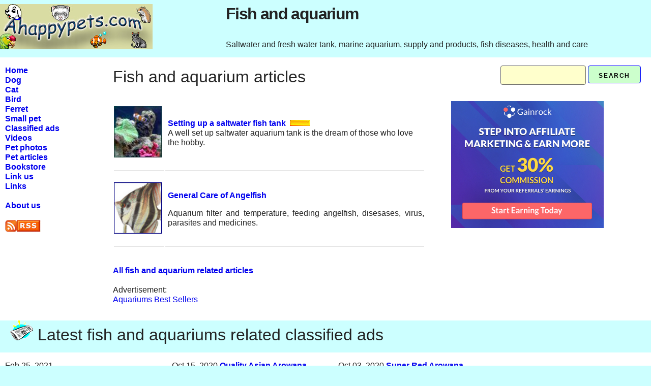

--- FILE ---
content_type: text/html; charset=UTF-8
request_url: https://ahappypets.com/pet_fish.php
body_size: 15625
content:
<!DOCTYPE html><html lang="en"><head><title>Fish and aquarium, aquarium information</title><meta charset="utf-8"><link href="https://ahappypets.com/ahappypets.jpg" rel="image_src" /><link rel="alternate" hreflang="en" href="https://ahappypets.com/pet_fish.php"><meta name="title" content="Fish and aquarium, aquarium information"/><meta name="robots" content="index,follow"/><meta name="googlebot" content="index,follow"/><meta property="og:title" content="Fish and aquarium, aquarium information" /><meta property="og:description" content="Fish and aquarium, saltwater and fresh water tank, marine aquarium, supply and products, fish diseases, health and care" /><meta property="og:image" content="https://ahappypets.com/ahappypets.jpg" /><META name="description" content="Fish and aquarium. articles on freshwater tanks, plants types and river flow, salt water tank, marine aquarium. Angelfish, goldfish, cichlids, discus, fish diseases, health and care"><META name="keywords" content="fish,aquaria,saltwater,fresh water,tank,marine,aquarium,fresh water,freshwater,tank,tanks,aquarium,plant,plants,salt,river,planted,angelfish,cichlid,cichlids,discus,goldfish,fishes,diseases,health,care"><link rel="shortcut icon" href="https://ahappypets.com/favicon.ico"><meta name=viewport content="width=device-width,initial-scale=1"><link rel="stylesheet" type="text/css" href="ska.css" /><style>.f1{background-color:C9EFFF;}</style><script type='text/javascript' src='https://platform-api.sharethis.com/js/sharethis.js#property=64c784a260781a00121c80dc&product=sop' async='async'></script></head><body leftmargin=0 style="background-color:#CFF;"><div class="container"><div class=row style="background-color:#CFF;"><div class="one-third column"><a href="https://ahappypets.com/"><img border=0 src="ahappypets.jpg" width=300 height=89 alt="Pet care information, A happy pets"></a></div>
<div class="two-thirds column"><h1 style="font-size:24pt;"><strong>Fish and aquarium</strong></h1>Saltwater and fresh water tank, marine aquarium, supply and products, fish diseases, health and care<p><div class="sharethis-inline-share-buttons"></div></p></div></div>
<div class=row><div class="two columns"><p style="margin-left:10px;"><strong><a href="https://ahappypets.com/index.php">Home</a><br><a href="https://ahappypets.com/pet_dog.php">Dog</a><br><a href="https://ahappypets.com/pet_cat.php">Cat</a><br><a href="https://ahappypets.com/pet_bird.php">Bird</a><br><a href="https://ahappypets.com/pet_ferret.php">Ferret</a><br><a href="https://ahappypets.com/pet_small_pet.php">Small pet</a><br><a href="https://ahappypets.com/ads/pet_finder.php">Classified ads</a><br><a href="https://ahappypets.com/animal-videos.htm">Videos</a><br><a href="https://ahappypets.com/pet_gallery/pet_portrait_gallery.htm">Pet photos</a><br><a href="https://ahappypets.com/pet_articles.php">Pet articles</a><br><a href="https://ahappypets.com/pet_bookstore.htm">Bookstore</a><br><a href="https://ahappypets.com/link_to_us.htm">Link us</a><br><a href="https://ahappypets.com/pet_links.htm">Links</a><br><br><a href="https://ahappypets.com/introduction.htm">About us</a></strong><br><br><a href="http://feeds.feedburner.com/AhappypetscomPetCare" target=_blank><img border=0 src="images/rss.jpg" width=70 height=24></a></p></div>
<div class="six columns"><br /><span style="font-size:24pt;">Fish and aquarium articles</span><p style="margin-left:20px;margin-right:10px;"><table cellpadding=2 border=0 width=100%><tr><td><p><a href="pet_info/saltwater_aquarium/saltwater_fish_tank.htm"><img border=0 src="pet_info/saltwater_aquarium/saltwater_aquarium.jpg" style="width:125px;" alt="Setting up a saltwater fish tank" title="Setting up a saltwater fish tank"></a></td><td><p><strong><a href="pet_info/saltwater_aquarium/saltwater_fish_tank.htm">Setting up a saltwater fish tank</a></strong> &nbsp;<img src="images/nou2.gif" width=40 height=12 border=0><br>A well set up saltwater aquarium tank is the dream of those who love the hobby.</td></tr>
<tr><td><p><a href="pet_info/Angel_fish_care/angelfish_care.htm"><img border=0 src="pet_info/Angel_fish_care/angel_care.jpg" style="width:125px;" alt="General Care of Angelfish" title="General Care of Angelfish"></a></td><td><p><strong><a href="pet_info/Angel_fish_care/angelfish_care.htm">General Care of Angelfish</a></strong><p style="text-align:justify;">Aquarium filter and temperature, feeding angelfish, disesases, virus, parasites and medicines.<p></td></tr></table><br /><a href="https://ahappypets.com/totart.php?sec=4"><b>All fish and aquarium related articles</b></a><br /><br />Advertisement:<br /><a href="https://amzn.to/46FmeP9" target="_blank">Aquariums Best Sellers</a></div>
<div class="four columns"><p><form name=f1 action="pet_finder.php?INICI=0" method=POST style="text-align:right;margin-right:20px;"><input type="text" name="CERCA" style="font-size:16px;" size=15> <input type="submit" value="search" class=button></form>
<p><a href="https://gainrock.com/?ref=referral&ref_type=banner&ref_id=94b6e5b9447b018e77a9709e624f71d2&ref_item=7" target="_blank" rel="nofollow"><img style="background: #FFF; border: 0;" src="https://gainrock.com/img/banners/gr/banner_gainrock_300x250.jpg"/></a>
</div></div>
<div class=row style="background-color:#CFF;"><p style="margin-left:20px;font-size:24pt;"><img border=0 src="images/new.gif" width=45 height=39> Latest fish and aquariums related classified ads</p></div><div class=row><p></div>
<div class=row style="margin-left:10px;margin-right:10px;"><div class="three columns">Feb 25, 2021 <strong><a href="https://ahappypets.com/ads/https-arowanasale-com-product-super-red-arowana--6cmfbp.htm">https://arowanasale.com/product/super-red-arowana/</a></strong><a href="https://ahappypets.com/ads/https-arowanasale-com-product-super-red-arowana--6cmfbp.htm"><img src="ads/pet/6cmfbp-Super-Red-Arowana-600x401.jpg" alt="https://arowanasale.com/product/super-red-arowana/" title="https://arowanasale.com/product/super-red-arowana/"></a><br /><br />super red arowana FOR SALE
Buy Super Red Arowana and discover Step by step instructions to Distinguish 
Banjar Red Arowana ...</div><div class="three columns">Oct 15, 2020 <strong><a href="https://ahappypets.com/ads/quality-asian-arowana-fish-for-sale-113n6.htm">Quality Asian Arowana Fish for sale</a></strong><br /><br />High quality Arowana fishes for sale, We have available
Grade A Asian Red, Super Red, Chili Red, RTG,
Golden X Back and man...</div><div class="three columns">Oct 03, 2020 <strong><a href="https://ahappypets.com/ads/super-red-arowana-and-albino-stingray-fish-for-sale-qmiknt.htm">Super Red Arowana and Albino Stingray fish for sale</a></strong><br /><br />High quality Arowana fishes for sale, We have available Grade A Asian Red, Super Red, Chili Red, RTG, Golden X Back and many ...</div></div><div class=row><p style="text-align:center;"><a href="https://ahappypets.com/ads/pet_finder.php" style="font-size:24px;">All pet classified ads</a><p></div>
<div class=row><div class="six columns"><table border=0 width=100%><tr><td width=25% rowspan=4 style="background-color:#CFF;"><p align=center><a href="pet_central.php"><img src="images/dir.gif" width=32 height=32 border=0><br><font face=arial>Pet central web directory</a></p></td><td width=25% class=f1><a href="pet_cats.php?CAT=1101&INICI=0">Dogs</a></td><td width=25% class=f1><a href="pet_cats.php?CAT=1105&INICI=0">Ferrets</a></td><td width=25% class=f1><a href="pet_cats.php?CAT=1302&INICI=0">Pet products</a></td></tr>
<tr><td class=f1><a href="pet_cats.php?CAT=1102&INICI=0">Cats</a></td><td class=f1><a href="pet_cats.php?CAT=1199&INICI=0">Small pets</a></td><td class=f1><a href="pet_cats.php?CAT=1301&INICI=0">Pet supplies</a></td></tr>
<tr><td class=f1><a href="pet_cats.php?CAT=1103&INICI=0">Birds</a></td><td class=f1><a href="pet_cats.php?CAT=1202&INICI=0">Sitting and walking</a></td><td class=f1><a href="pet_cats.php?CAT=1700&INICI=0">Care and health</a></td></tr>
<tr><td class=f1><a href="pet_cats.php?CAT=1104&INICI=0">Fish and aquarium</a></td><td class=f1><a href="pet_cats.php?CAT=1204&INICI=0">Kennels and catteries</a></td><td class=f1><a href="pet_cats.php?CAT=1201&INICI=0">Training</a></td></tr></table>
<table border=2 style="border-collapse:collapse" bordercolor=ffffff width=100%><tr><td bgcolor=dadca4 height=32><p align=center style="margin-top:0;margin-bottom:0"><strong><font color=0b4a6f>Your pet photos. Last pet photos published</strong></td></tr>
<tr><td bgcolor=dadca4><p align=center><a href="https://ahappypets.com/pet_gallery/pet_portrait_gallery.htm"><img border=0 src="pet_gallery/pet_portrait/sammy.jpg" width=140 height=93 alt="Your pet photos" title="Your pet photos"><img border=0 src="pet_gallery/pet_portrait/s_amaneser.jpg" width=140 height=93 alt="Your pet photos" title="Your pet photos"><img border=0 src="pet_gallery/pet_portrait/cat/s_cat.jpg" width=140 height=93 alt="Your pet photos" title="Your pet photos"></a></td></tr>
<tr><td><p align=center><a href="mailto:ahappypets@ahappypets.com?subject=Pet gallery: Submit my pet photo"><img border=0 src="images/mail.gif" width=32 height=40 alt="Share your pet photos" title="Share your pet photos"><strong>Share your pet photos</a></strong></td></tr>
<tr><td><p align=center><strong><a href="pet_gallery/pet_portrait_gallery.htm">Pet photo image gallery</a></strong></td></tr></table>
</div>
<div class="six columns" style="text-align:center;"><a href="https://vialgames.com/free-games.html" rel=nofollow target=_blank><img src="banner_ext/vialgames-play300.jpg" width=300 title="Free online games" alt="Free online games"></a></div></div>
<div class=row><p></div>
<div class=row><div class="three columns"><table border=0 style="border-collapse:collapse" width=100%><tr><td rowspan=2 bgcolor=ffffff valign=top align=center><span style="font-family:Comic Sans MS;font-size:13.5pt;color:#090;"><strong>Best fish names</strong></span><p style="margin-top:0;margin-bottom:0;color:#009;"><strong>Choose your favorite pet name</strong></p><p align=center style="margin-top:0;margin-bottom:0"><img border=0 src="images/fish_name.jpg" width=68 height=60></p><p align=center style="margin-top:0;margin-bottom:0"><font color=FF9933><span style="font-weight:700;background-color:FFFF00">Vote for top pet names</font></span></p><p align=center style="margin-top:0;margin-bottom:0"><img border=0 src="images/top_wht.gif" width=120 height=40></p><p align=center style="margin-top:0;margin-bottom:0"><span style="font-weight:700;background-color:FFFF00"><font color=FF9900>Most popular fish names</font></span></p><table border=0 style="border-collapse:collapse" width=100% height=200><tr><td height=18 width=15%><font color=0b4a6f>1</font></td><td width=40%><strong>Lil´ G</strong></font></td><td width=40% align=right>995</font></td></tr><tr><td height=18 width=15%><font color=0b4a6f>2</font></td><td width=40%><strong>BigFish</strong></font></td><td width=40% align=right>648</font></td></tr><tr><td height=18 width=15%><font color=0b4a6f>3</font></td><td width=40%><strong>spotty</strong></font></td><td width=40% align=right>635</font></td></tr><tr><td height=18 width=15%><font color=0b4a6f>4</font></td><td width=40%><strong>fred</strong></font></td><td width=40% align=right>634</font></td></tr><tr><td height=18 width=15%><font color=0b4a6f>5</font></td><td width=40%><strong>Macaroni</strong></font></td><td width=40% align=right>628</font></td></tr><tr><td height=18 width=15%><font color=0b4a6f>6</font></td><td width=40%><strong>Nemo</strong></font></td><td width=40% align=right>567</font></td></tr><tr><td height=18 width=15%><font color=0b4a6f>7</font></td><td width=40%><strong>Frisbie</strong></font></td><td width=40% align=right>544</font></td></tr><tr><td height=18 width=15%><font color=0b4a6f>8</font></td><td width=40%><strong>wobbles</strong></font></td><td width=40% align=right>539</font></td></tr><tr><td height=18 width=15%><font color=0b4a6f>9</font></td><td width=40%><strong>BabyDoll</strong></font></td><td width=40% align=right>538</font></td></tr><tr><td height=18 width=15%><font color=0b4a6f>10</font></td><td width=40%><strong>Nautilus</strong></font></td><td width=40% align=right>536</font></td></tr></table><br><strong><a href="https://ahappypets.com/pet_name_fish.php">Fish name ranking</a></font></strong></td></tr></table>
</div>
<div class="five columns"><table border=1 style="border-collapse:collapse;border-style:outset"><tr><td bgcolor=f2f2f2 style="text-align:center;color:#000;font-weight:bold;"><img border=0 src="images/video.gif" width=43 height=39>Fish and aquarium videos</td></tr><tr><td width=336 valign=top><table border=0 cellpadding=5 cellspacing=5 width=100% bgcolor=000000><tr><td width=16% align=center><a href="https://ahappypets.com/pet-videos/clown-fish.htm" target=_blank><img border=0 src="pet-videos/clown-fish.jpg" width=100 height=75 alt="Clown fish video" title="Clown fish video"></a></td><td width=84%><strong><a href="https://ahappypets.com/pet-videos/clown-fish.htm" target=_blank><font color=ffffff>Clown fishes playing in anemone</a></font></strong></td></tr><tr><td width=16% align=center><a href="https://ahappypets.com/pet-videos/aquarium.htm" target=_blank><img border=0 src="pet-videos/aquarium.jpg" width=100 height=75 alt="Aquarium video" title="Aquarium video"></a></td><td width=84%><strong><a href="https://ahappypets.com/pet-videos/aquarium.htm" target=_blank><font color=ffffff>Innovative aquarium</a></font></strong></td></tr><tr><td align=right colspan=2><strong><a href="https://ahappypets.com/animal-videos.htm" target=_blank><font color=ffffff>Funny animal videos</a></strong></font></td></tr></table></td></tr></table><p></div>
<div class="four columns"><a href="https://amzn.to/3SpsUv6" target=_blank><img src="https://ahappypets.com/banner/pet-books-300.jpg" width=300 height=250 border=0 alt="Pet books" title="Pet books"></a></div></div>
<div class=row><table border=0 style="border-collapse:collapse" width=100% bgcolor="#CFF" cellpadding=2 cellspacing=2><tr><td height=60><p align=center><a href="https://ahappypets.com/">Home</a> &middot; <a href="https://ahappypets.com/pet_dog.php">Dog</a> &middot; <a href="https://ahappypets.com/pet_cat.php">Cat</a> &middot; <a href="https://ahappypets.com/pet_bird.php">Bird</a> &middot; <a href="https://ahappypets.com/pet_fish.php">Fish and aquarium</a> &middot; <a href="https://ahappypets.com/pet_ferret.php">Ferret</a> &middot; <a href="https://ahappypets.com/pet_small_pet.php">Small pet</a> &middot; <a href="https://ahappypets.com/ads/pet_finder.php">Free classified ads</a> &middot; <a href="https://ahappypets.com/pet_gallery/pet_portrait_gallery.htm">Photos</a> &middot; <a href="https://ahappypets.com/animal-videos.htm">Videos</a> &middot; <a href="https://ahappypets.com/pet_articles.php">Articles</a><br><a href="https://ahappypets.com/pet_central.php">Directory</a> &middot; <a href="https://ahappypets.com/pet_bookstore.htm">Pet books</a> &middot; <a href="https://ahappypets.com/dog_books.htm">Dog books</a> &middot; <a href="https://ahappypets.com/cat_books.htm">Cat books</a> &middot; <a href="https://ahappypets.com/bird_books.htm">Bird books</a> &middot; <a href="https://ahappypets.com/aquarium_books.htm">Aquarium books</a> &middot; <a href="https://ahappypets.com/ferret_books.htm">Ferret books</a> &middot; <a href="https://ahappypets.com/small_pet_books.htm">Small pet books</a></td></tr></table><p align=center><a href="https://ahappypets.com/sitemap.htm">sitemap</a> &nbsp;&copy; Copyright Ahappypets.com since 2005</div></div></body></html>

--- FILE ---
content_type: text/css
request_url: https://ahappypets.com/ska.css
body_size: 7238
content:
/*
* Skeleton V2.0.4
* Copyright 2014, Dave Gamache
* www.getskeleton.com
* Free to use under the MIT license.
* http://www.opensource.org/licenses/mit-license.php
* 12/29/2014
*/
.container{position:relative;width:100%;max-width:100%;margin:0 auto;padding:0 10px;background-color:#FFF;box-sizing:border-box;}
.column,.columns{width:100%;float:left;box-sizing:border-box;}
@media (min-width:400px){.container{width:90%;padding:0;}}
@media (min-width:550px){.container{width:100%;}.column,.columns{margin-left:4%;}.column:first-child,.columns:first-child{margin-left:0;}
.one.column,.one.columns{width:4.66666666667%;}
.two.columns{width:13.3333333333%;}
.three.columns{width:22%;}
.four.columns{width:30.6666666667%;}
.five.columns{width:39.3333333333%;}
.six.columns{width:48%;}
.seven.columns{width:56.6666666667%;}
.eight.columns{width:65.3333333333%;}
.nine.columns{width:74.0%;}
.ten.columns{width:82.6666666667%;}
.eleven.columns{width:91.3333333333%;}
.twelve.columns{width:100%;margin-left:0;}
.one-third.column{width:30.6666666667%;}
.two-thirds.column{width:65.3333333333%;}
.one-half.column{width:48%;}
.offset-by-one.column,.offset-by-one.columns{margin-left:8.66666666667%;}
.offset-by-two.column,.offset-by-two.columns{margin-left:17.3333333333%;}
.offset-by-three.column,.offset-by-three.columns{margin-left:26%;}
.offset-by-four.column,.offset-by-four.columns{margin-left:34.6666666667%;}
.offset-by-five.column,.offset-by-five.columns{margin-left:43.3333333333%;}
.offset-by-six.column,.offset-by-six.columns{margin-left:52%;}
.offset-by-seven.column,.offset-by-seven.columns{margin-left:60.6666666667%;}
.offset-by-eight.column,.offset-by-eight.columns{margin-left:69.3333333333%;}
.offset-by-nine.column,.offset-by-nine.columns{margin-left:78.0%;}
.offset-by-ten.column,.offset-by-ten.columns{margin-left:86.6666666667%;}
.offset-by-eleven.column,.offset-by-eleven.columns{margin-left:95.3333333333%;}
.offset-by-one-third.column,.offset-by-one-third.columns{margin-left:34.6666666667%;}
.offset-by-two-thirds.column,.offset-by-two-thirds.columns{margin-left:69.3333333333%;}
.offset-by-one-half.column,.offset-by-one-half.columns{margin-left:52%;}}
html{font-size:16px;}
body{font-size:16px;overflow-y:auto;overflow-x:hidden;line-height:1.2;font-weight:400;font-family:"Roboto","Raleway","HelveticaNeue","Helvetica Neue",Helvetica,Arial,sans-serif;color:#222;}
h1, h2, h3, h4, h5, h6{margin-top:0;margin-bottom:2rem;font-weight:300;}
h1{font-size:4.0rem;line-height:1.2;letter-spacing:-.1rem;}
h2{font-size:3.6rem;line-height:1.25;letter-spacing:-.1rem;}
h3{font-size:3.0rem;line-height:1.3;letter-spacing:-.1rem;}
h4{font-size:2.4rem;line-height:1.35;letter-spacing:-.08rem;}
h5{font-size:1.8rem;line-height:1.5;letter-spacing:-.05rem;}
h6{font-size:1.5rem;line-height:1.6;letter-spacing:0;}
@media (min-width:550px){
h1{font-size:5.0rem;}
h2{font-size:4.2rem;}
h3{font-size:3.6rem;}
h4{font-size:3.0rem;}
h5{font-size:2.4rem;}
h6{font-size:1.5rem;}
}

/* Links*/
a{text-decoration:none;font-size:16px;font-family:Roboto,arial;}
a:hover{text-decoration:none;font-size:16px;font-family:Roboto,arial;background-color:ffff33}
img{max-width:100%;height:auto;}
.noticies{font-size:16px;font-family:Roboto,arial;font-weight:normal;color:000000;text-decoration:none;}
.opc{font-size:16px;font-family:Roboto,Verdana,Arial;font-weight:normal;color:000000;text-decoration:none;}
a.opc:hover{font-family:Roboto,arial;background-color:ffff33;}
.f1{background-color:D6FCAD;text-align:center;}
.button,button,input[type="submit"],input[type="reset"],input[type="button"]{
display:inline-block;
height:35px;
padding:0 20px;
color:#000;
text-align:center;
font-size:12px;
font-weight:600;
line-height:38px;
letter-spacing:.1rem;
text-transform:uppercase;
text-decoration:none;
white-space:nowrap;
background-color:#ffffcc;
border-radius:4px;
border:1px solid #bbb;
cursor:pointer;
box-sizing:border-box;
background-color:#ccffcc;
border-color:#0000FF;}
.button:hover,
button:hover,
input[type="submit"]:hover,
input[type="reset"]:hover,
input[type="button"]:hover,
.button:focus,
button:focus,
input[type="submit"]:focus,
input[type="reset"]:focus,
input[type="button"]:focus{
color:#333;
border-color:#888;
outline:0;}
.button.button-primary,
button.button-primary,
input[type="submit"].button-primary,
input[type="reset"].button-primary,
input[type="button"].button-primary{
color:#FFF;
background-color:#ccffcc;
border-color:#0000FF;}
.button.button-primary:hover,
button.button-primary:hover,
input[type="submit"].button-primary:hover,
input[type="reset"].button-primary:hover,
input[type="button"].button-primary:hover,
.button.button-primary:focus,
button.button-primary:focus,
input[type="submit"].button-primary:focus,
input[type="reset"].button-primary:focus,
input[type="button"].button-primary:focus{
color:#FFF;
background-color:#ccffcc;
border-color:#0000FF;}
input[type="email"],
input[type="number"],
input[type="search"],
input[type="text"],
input[type="tel"],
input[type="url"],
input[type="password"],
textarea,
select{
height:38px;
padding:6px 10px;
background-color:#ffffcc;
border:1px solid #666;
border-radius:4px;
box-shadow:none;
box-sizing:border-box;}
input[type="email"],
input[type="number"],
input[type="search"],
input[type="text"],
input[type="tel"],
input[type="url"],
input[type="password"],
textarea{-webkit-appearance:none;-moz-appearance:none;appearance:none;}
textarea{min-height:65px;padding-top:3px;padding-bottom:3px;}
input[type="email"]:focus,
input[type="number"]:focus,
input[type="search"]:focus,
input[type="text"]:focus,
input[type="tel"]:focus,
input[type="url"]:focus,
input[type="password"]:focus,
textarea:focus,
select:focus{border:1px solid #33C3F0;outline:0;}
label,legend{display:block;margin-bottom:.5rem;font-weight:600;}
fieldset{padding:0;border-width:0;}
input[type="checkbox"],input[type="radio"]{display:inline;}
label > .label-body{display:inline-block;margin-left:.5rem;font-weight:normal;}
ul{list-style:circle inside;}
ol{list-style:decimal inside;}
ol, ul{padding-left:0;margin-top:0;}
ul ul,ul ol,ol ol,ol ul{margin:1.5rem 0 1.5rem 3rem;font-size:90%;}
li{margin-bottom:1rem;}
code{padding:.2rem .5rem;
margin:0 .2rem;
font-size:90%;
white-space:nowrap;
background:#F1F1F1;
border:1px solid #E1E1E1;
border-radius:4px;}
pre > code{
display:block;
padding:1rem 1.5rem;
white-space:pre;}
th,td{padding:5px 5px;text-align:left;border-bottom:1px solid #E1E1E1;}
th:first-child,td:first-child{padding-left:0;}
th:last-child,td:last-child{padding-right:0;}
button,.button{-webkit-appearance: none;margin-bottom:1rem;}
input,textarea,select,fieldset{-webkit-appearance:none;margin-bottom:1rem;}
pre,blockquote,dl,figure,table,p,ul,ol,form{-webkit-appearance:none;margin-bottom:1rem;}
.u-full-width{width:100%;box-sizing:border-box;}
.u-max-full-width{max-width:100%;box-sizing:border-box;}
.u-pull-right{float:right;}
.u-pull-left{float:left;}
hr{margin-top:3rem;margin-bottom:3.5rem;border-width:0;border-top:1px solid #E1E1E1;}
.container:after,.row:after,.u-cf{content:"";display:table;clear:both;}
@media (min-width:400px){}
@media (min-width:550px){}
@media (min-width:750px){}
@media (min-width:1000px){min-width:1000px;}
@media (min-width:1200px){min-width:1200px;}